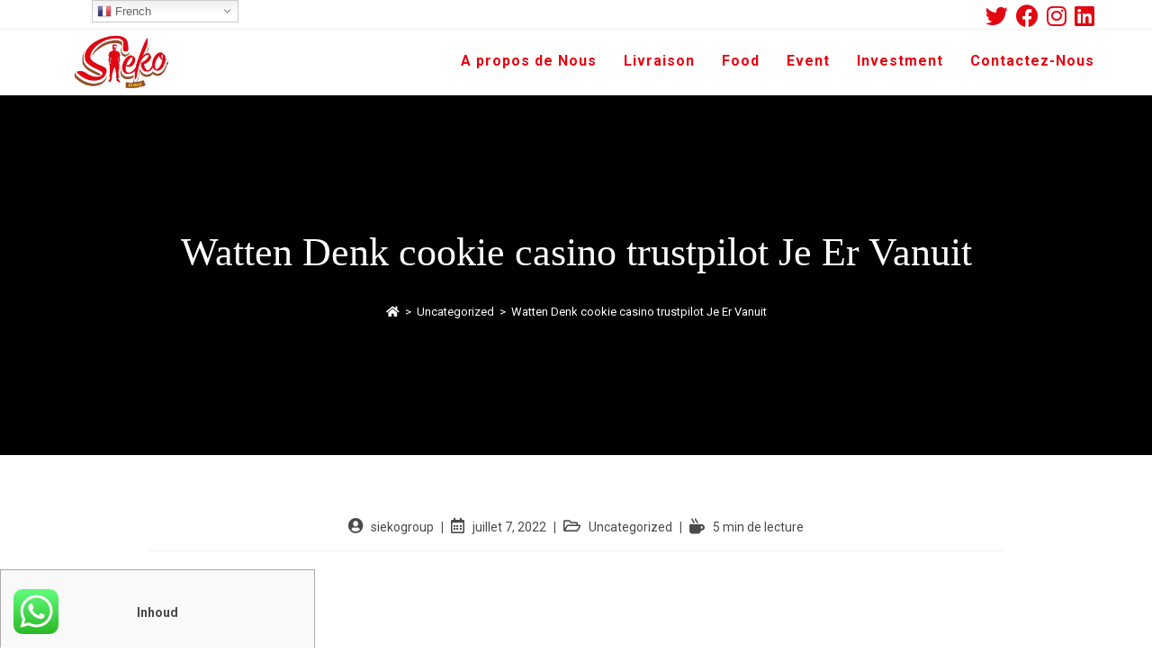

--- FILE ---
content_type: text/css
request_url: https://siekogroup.com/wp-content/uploads/elementor/css/post-390.css?ver=1694200519
body_size: 616
content:
.elementor-390 .elementor-element.elementor-element-40873541:not(.elementor-motion-effects-element-type-background), .elementor-390 .elementor-element.elementor-element-40873541 > .elementor-motion-effects-container > .elementor-motion-effects-layer{background-color:#E1E1E1;}.elementor-390 .elementor-element.elementor-element-40873541 > .elementor-background-overlay{background-color:#FFFFFF00;opacity:0.86;transition:background 0.3s, border-radius 0.3s, opacity 0.3s;}.elementor-390 .elementor-element.elementor-element-40873541{transition:background 0.3s, border 0.3s, border-radius 0.3s, box-shadow 0.3s;margin-top:0px;margin-bottom:0px;padding:0px 0px 0px 0px;}.elementor-390 .elementor-element.elementor-element-219bb7b8:not(.elementor-motion-effects-element-type-background) > .elementor-widget-wrap, .elementor-390 .elementor-element.elementor-element-219bb7b8 > .elementor-widget-wrap > .elementor-motion-effects-container > .elementor-motion-effects-layer{background-color:#FFFFFF00;}.elementor-390 .elementor-element.elementor-element-219bb7b8 > .elementor-element-populated{transition:background 0.3s, border 0.3s, border-radius 0.3s, box-shadow 0.3s;padding:030px 20px 50px 20px;}.elementor-390 .elementor-element.elementor-element-219bb7b8 > .elementor-element-populated > .elementor-background-overlay{transition:background 0.3s, border-radius 0.3s, opacity 0.3s;}.elementor-390 .elementor-element.elementor-element-2204d8bc > .elementor-container{max-width:850px;}.elementor-390 .elementor-element.elementor-element-2204d8bc:not(.elementor-motion-effects-element-type-background), .elementor-390 .elementor-element.elementor-element-2204d8bc > .elementor-motion-effects-container > .elementor-motion-effects-layer{background-color:#FFFFFF00;}.elementor-390 .elementor-element.elementor-element-2204d8bc{transition:background 0.3s, border 0.3s, border-radius 0.3s, box-shadow 0.3s;margin-top:0px;margin-bottom:0px;}.elementor-390 .elementor-element.elementor-element-2204d8bc > .elementor-background-overlay{transition:background 0.3s, border-radius 0.3s, opacity 0.3s;}.elementor-390 .elementor-element.elementor-element-2806494b{text-align:left;}.elementor-390 .elementor-element.elementor-element-2806494b .elementor-heading-title{color:#000000;font-family:"Raleway", Sans-serif;font-size:24px;font-weight:900;letter-spacing:0.7px;}.elementor-390 .elementor-element.elementor-element-31788051 .elementor-icon-list-items:not(.elementor-inline-items) .elementor-icon-list-item:not(:last-child){padding-bottom:calc(5px/2);}.elementor-390 .elementor-element.elementor-element-31788051 .elementor-icon-list-items:not(.elementor-inline-items) .elementor-icon-list-item:not(:first-child){margin-top:calc(5px/2);}.elementor-390 .elementor-element.elementor-element-31788051 .elementor-icon-list-items.elementor-inline-items .elementor-icon-list-item{margin-right:calc(5px/2);margin-left:calc(5px/2);}.elementor-390 .elementor-element.elementor-element-31788051 .elementor-icon-list-items.elementor-inline-items{margin-right:calc(-5px/2);margin-left:calc(-5px/2);}body.rtl .elementor-390 .elementor-element.elementor-element-31788051 .elementor-icon-list-items.elementor-inline-items .elementor-icon-list-item:after{left:calc(-5px/2);}body:not(.rtl) .elementor-390 .elementor-element.elementor-element-31788051 .elementor-icon-list-items.elementor-inline-items .elementor-icon-list-item:after{right:calc(-5px/2);}.elementor-390 .elementor-element.elementor-element-31788051 .elementor-icon-list-icon i{color:#000000;}.elementor-390 .elementor-element.elementor-element-31788051 .elementor-icon-list-icon svg{fill:#000000;}.elementor-390 .elementor-element.elementor-element-31788051 .elementor-icon-list-item:hover .elementor-icon-list-icon i{color:#000000;}.elementor-390 .elementor-element.elementor-element-31788051 .elementor-icon-list-item:hover .elementor-icon-list-icon svg{fill:#000000;}.elementor-390 .elementor-element.elementor-element-31788051{--e-icon-list-icon-size:14px;}.elementor-390 .elementor-element.elementor-element-31788051 .elementor-icon-list-text{color:#E30611;}.elementor-390 .elementor-element.elementor-element-31788051 .elementor-icon-list-item:hover .elementor-icon-list-text{color:#E30611;}.elementor-390 .elementor-element.elementor-element-31788051 .elementor-icon-list-item > .elementor-icon-list-text, .elementor-390 .elementor-element.elementor-element-31788051 .elementor-icon-list-item > a{font-family:"Roboto", Sans-serif;font-size:16px;}.elementor-390 .elementor-element.elementor-element-7711667{text-align:left;}.elementor-390 .elementor-element.elementor-element-7711667 .elementor-heading-title{color:#000000;font-family:"Raleway", Sans-serif;font-size:24px;font-weight:900;letter-spacing:0.7px;}.elementor-390 .elementor-element.elementor-element-8439860 .elementor-icon-list-items:not(.elementor-inline-items) .elementor-icon-list-item:not(:last-child){padding-bottom:calc(5px/2);}.elementor-390 .elementor-element.elementor-element-8439860 .elementor-icon-list-items:not(.elementor-inline-items) .elementor-icon-list-item:not(:first-child){margin-top:calc(5px/2);}.elementor-390 .elementor-element.elementor-element-8439860 .elementor-icon-list-items.elementor-inline-items .elementor-icon-list-item{margin-right:calc(5px/2);margin-left:calc(5px/2);}.elementor-390 .elementor-element.elementor-element-8439860 .elementor-icon-list-items.elementor-inline-items{margin-right:calc(-5px/2);margin-left:calc(-5px/2);}body.rtl .elementor-390 .elementor-element.elementor-element-8439860 .elementor-icon-list-items.elementor-inline-items .elementor-icon-list-item:after{left:calc(-5px/2);}body:not(.rtl) .elementor-390 .elementor-element.elementor-element-8439860 .elementor-icon-list-items.elementor-inline-items .elementor-icon-list-item:after{right:calc(-5px/2);}.elementor-390 .elementor-element.elementor-element-8439860 .elementor-icon-list-icon i{color:#000000;}.elementor-390 .elementor-element.elementor-element-8439860 .elementor-icon-list-icon svg{fill:#000000;}.elementor-390 .elementor-element.elementor-element-8439860 .elementor-icon-list-item:hover .elementor-icon-list-icon i{color:#000000;}.elementor-390 .elementor-element.elementor-element-8439860 .elementor-icon-list-item:hover .elementor-icon-list-icon svg{fill:#000000;}.elementor-390 .elementor-element.elementor-element-8439860{--e-icon-list-icon-size:14px;}.elementor-390 .elementor-element.elementor-element-8439860 .elementor-icon-list-text{color:#E30611;}.elementor-390 .elementor-element.elementor-element-8439860 .elementor-icon-list-item:hover .elementor-icon-list-text{color:#E30611;}.elementor-390 .elementor-element.elementor-element-8439860 .elementor-icon-list-item > .elementor-icon-list-text, .elementor-390 .elementor-element.elementor-element-8439860 .elementor-icon-list-item > a{font-family:"Roboto", Sans-serif;font-size:16px;}.elementor-390 .elementor-element.elementor-element-6e6d7aa2{text-align:left;}.elementor-390 .elementor-element.elementor-element-6e6d7aa2 .elementor-heading-title{color:#000000;font-family:"Raleway", Sans-serif;font-size:24px;font-weight:900;letter-spacing:0.7px;}.elementor-390 .elementor-element.elementor-element-b98ab55 .elementor-icon-list-items:not(.elementor-inline-items) .elementor-icon-list-item:not(:last-child){padding-bottom:calc(5px/2);}.elementor-390 .elementor-element.elementor-element-b98ab55 .elementor-icon-list-items:not(.elementor-inline-items) .elementor-icon-list-item:not(:first-child){margin-top:calc(5px/2);}.elementor-390 .elementor-element.elementor-element-b98ab55 .elementor-icon-list-items.elementor-inline-items .elementor-icon-list-item{margin-right:calc(5px/2);margin-left:calc(5px/2);}.elementor-390 .elementor-element.elementor-element-b98ab55 .elementor-icon-list-items.elementor-inline-items{margin-right:calc(-5px/2);margin-left:calc(-5px/2);}body.rtl .elementor-390 .elementor-element.elementor-element-b98ab55 .elementor-icon-list-items.elementor-inline-items .elementor-icon-list-item:after{left:calc(-5px/2);}body:not(.rtl) .elementor-390 .elementor-element.elementor-element-b98ab55 .elementor-icon-list-items.elementor-inline-items .elementor-icon-list-item:after{right:calc(-5px/2);}.elementor-390 .elementor-element.elementor-element-b98ab55 .elementor-icon-list-icon i{color:#000000;}.elementor-390 .elementor-element.elementor-element-b98ab55 .elementor-icon-list-icon svg{fill:#000000;}.elementor-390 .elementor-element.elementor-element-b98ab55 .elementor-icon-list-item:hover .elementor-icon-list-icon i{color:#000000;}.elementor-390 .elementor-element.elementor-element-b98ab55 .elementor-icon-list-item:hover .elementor-icon-list-icon svg{fill:#000000;}.elementor-390 .elementor-element.elementor-element-b98ab55{--e-icon-list-icon-size:14px;}.elementor-390 .elementor-element.elementor-element-b98ab55 .elementor-icon-list-text{color:#E30611;}.elementor-390 .elementor-element.elementor-element-b98ab55 .elementor-icon-list-item:hover .elementor-icon-list-text{color:#E30611;}.elementor-390 .elementor-element.elementor-element-b98ab55 .elementor-icon-list-item > .elementor-icon-list-text, .elementor-390 .elementor-element.elementor-element-b98ab55 .elementor-icon-list-item > a{font-family:"Roboto", Sans-serif;font-size:16px;}.elementor-390 .elementor-element.elementor-element-1df3dbd5{--grid-template-columns:repeat(0, auto);--icon-size:18px;--grid-column-gap:11px;--grid-row-gap:0px;}.elementor-390 .elementor-element.elementor-element-1df3dbd5 .elementor-widget-container{text-align:left;}.elementor-390 .elementor-element.elementor-element-1df3dbd5 .elementor-social-icon{background-color:#E6E6E6;--icon-padding:0.7em;}.elementor-390 .elementor-element.elementor-element-1df3dbd5 .elementor-social-icon i{color:#E30611;}.elementor-390 .elementor-element.elementor-element-1df3dbd5 .elementor-social-icon svg{fill:#E30611;}.elementor-390 .elementor-element.elementor-element-1df3dbd5 .elementor-social-icon:hover{background-color:rgba(0,0,0,0.15);}.elementor-390 .elementor-element.elementor-element-1df3dbd5 .elementor-social-icon:hover i{color:#4f6df5;}.elementor-390 .elementor-element.elementor-element-1df3dbd5 .elementor-social-icon:hover svg{fill:#4f6df5;}@media(max-width:767px){.elementor-390 .elementor-element.elementor-element-395a96dc{width:50%;}.elementor-390 .elementor-element.elementor-element-2806494b .elementor-heading-title{font-size:15px;}.elementor-390 .elementor-element.elementor-element-561b26dc{width:50%;}.elementor-390 .elementor-element.elementor-element-7711667 .elementor-heading-title{font-size:15px;}.elementor-390 .elementor-element.elementor-element-748f23ae > .elementor-element-populated{margin:35px 0px 0px 0px;--e-column-margin-right:0px;--e-column-margin-left:0px;}.elementor-390 .elementor-element.elementor-element-1df3dbd5 .elementor-widget-container{text-align:center;}}@media(min-width:768px){.elementor-390 .elementor-element.elementor-element-395a96dc{width:28%;}.elementor-390 .elementor-element.elementor-element-561b26dc{width:28%;}.elementor-390 .elementor-element.elementor-element-748f23ae{width:43.996%;}}